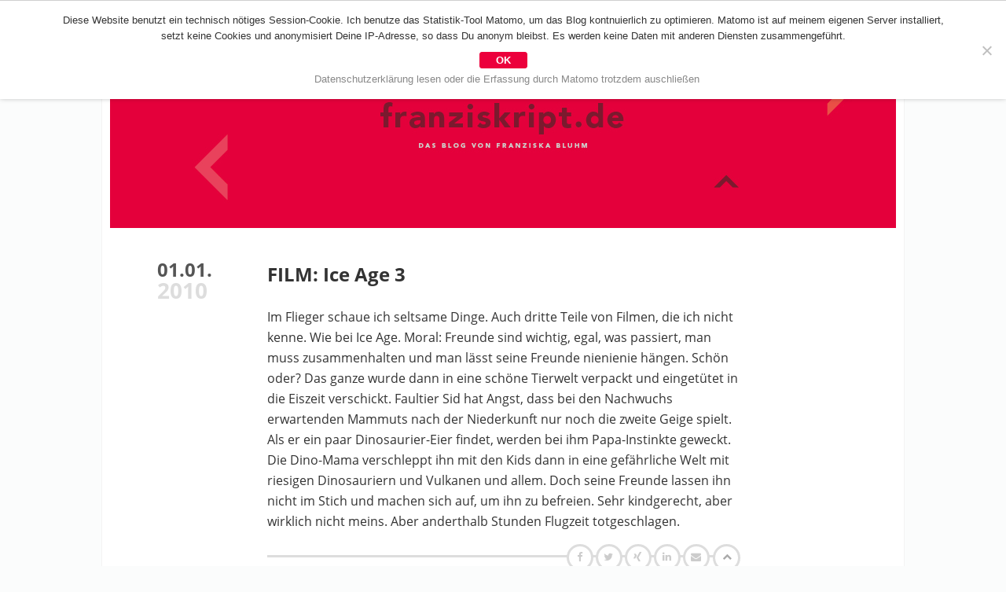

--- FILE ---
content_type: text/html; charset=UTF-8
request_url: https://blog.franziskript.de/2010/01/01/film-ice-age-3/
body_size: 13057
content:
<!DOCTYPE html><!--[if IE 7]><html class="ie ie7" lang="de-DE"><![endif]--><!--[if IE 8]><html class="ie ie8" lang="de-DE" ><![endif]--><!--[if !(IE 7) | !(IE 8) ]><!--><html lang="de-DE" ><!--<![endif]--><head> <meta /> <meta name="viewport" content="width=device-width"/> <meta name="referrer" content="no-referrer"> <title>FILM: Ice Age 3 | franziskript.defranziskript.de</title> <meta name="description" content="Im Flieger schaue ich seltsame Dinge. Auch dritte Teile von Filmen, die ich nicht kenne. Wie bei Ice Age. Moral: Freunde sind wichtig, egal, was passiert, man muss zusammenhalten und man lässt seine Freunde nienienie hängen. Schön oder? Das ganze wurde dann in eine schöne Tierwelt verpackt und eingetütet in die Eiszeit verschickt. Faultier Sid [&hellip;]"/> <meta name="robots" content="index follow"/> <meta name="DC.Title" content="FILM: Ice Age 3 | franziskript.defranziskript.de"/> <meta name="DC.Creator" content="Franziska Bluhm"/> <meta name="DC.Subject" content="Im Flieger schaue ich seltsame Dinge. Auch dritte Teile von Filmen, die ich nicht kenne. Wie bei Ice Age. Moral: Freunde sind wichtig, egal, was passiert, man muss zusammenhalten und man lässt seine Freunde nienienie hängen. Schön oder? Das ganze wurde dann in eine schöne Tierwelt verpackt und eingetütet in die Eiszeit verschickt. Faultier Sid [&hellip;]"/> <meta name="DC.Description" content="Das Blog von Franziska Bluhm"/> <meta name="DC.Publisher" content="Franziska Bluhm"/> <meta name="DC.Contributor" content="Franziska Bluhm"/> <meta name="DC.Date" content="2025-12-11"/> <meta name="DC.Type" content="Website"/> <meta name="DC.Format" content="text/html"/> <meta name="DC.Identifier" content="https://blog.franziskript.de/2010/01/01/film-ice-age-3/"/> <meta name="DC.Language" content="de"/> <meta name="DC.Rights" content="Alle Rechte vorbehalten"/> <meta property="og:title" content="FILM: Ice Age 3 | franziskript.de"/> <meta property="og:url" content="https://blog.franziskript.de/2010/01/01/film-ice-age-3/"/> <meta property="og:image" content="https://blog.franziskript.de/fb-icon.jpg"/> <meta property="og:site_name" content="Das Blog von Franziska Bluhm"/> <meta property="og:description" content="Im Flieger schaue ich seltsame Dinge. Auch dritte Teile von Filmen, die ich nicht kenne. Wie bei Ice Age. Moral: Freunde sind wichtig, egal, was passiert, man muss zusammenhalten und man lässt seine Freunde nienienie hängen. Schön oder? Das ganze wurde dann in eine schöne Tierwelt verpackt und eingetütet in die Eiszeit verschickt. Faultier Sid [&hellip;]"/> <meta name="viewport" content="width=device-width; initial-scale=1.0; maximum-scale=4.0; "/> <!--[if IE]><meta http-equiv="imagetoolbar" content="no" /><![endif]--><link rel="apple-touch-icon" sizes="57x57" href="/wp-content/themes/blog-franziskript/icons/apple-touch-icon-57x57.png?v=20180109"><link rel="apple-touch-icon" sizes="60x60" href="/wp-content/themes/blog-franziskript/icons/apple-touch-icon-60x60.png?v=20180109"><link rel="apple-touch-icon" sizes="72x72" href="/wp-content/themes/blog-franziskript/icons/apple-touch-icon-72x72.png?v=20180109"><link rel="apple-touch-icon" sizes="76x76" href="/wp-content/themes/blog-franziskript/icons/apple-touch-icon-76x76.png?v=20180109"><link rel="apple-touch-icon" sizes="114x114" href="/wp-content/themes/blog-franziskript/icons/apple-touch-icon-114x114.png?v=20180109"><link rel="apple-touch-icon" sizes="120x120" href="/wp-content/themes/blog-franziskript/icons/apple-touch-icon-120x120.png?v=20180109"><link rel="apple-touch-icon" sizes="144x144" href="/wp-content/themes/blog-franziskript/icons/apple-touch-icon-144x144.png?v=20180109"><link rel="apple-touch-icon" sizes="152x152" href="/wp-content/themes/blog-franziskript/icons/apple-touch-icon-152x152.png?v=20180109"><link rel="apple-touch-icon" sizes="180x180" href="/wp-content/themes/blog-franziskript/icons/apple-touch-icon-180x180.png?v=20180109"><link rel="icon" type="image/png" sizes="32x32" href="/wp-content/themes/blog-franziskript/icons/favicon-32x32.png?v=20180109"><link rel="icon" type="image/png" sizes="194x194" href="/wp-content/themes/blog-franziskript/icons/favicon-194x194.png?v=20180109"><link rel="icon" type="image/png" sizes="192x192" href="/wp-content/themes/blog-franziskript/icons/android-chrome-192x192.png?v=20180109"><link rel="icon" type="image/png" sizes="16x16" href="/wp-content/themes/blog-franziskript/icons/favicon-16x16.png?v=20180109"><link rel="manifest" href="/wp-content/themes/blog-franziskript/icons/manifest.json?v=20180109"><link rel="mask-icon" href="/wp-content/themes/blog-franziskript/icons/safari-pinned-tab.svg?v=20180109" color="#e4013a"><link rel="shortcut icon" href="/wp-content/themes/blog-franziskript/icons/favicon.ico?v=20180109"><meta name="msapplication-TileColor" content="#e4013a"><meta name="msapplication-TileImage" content="/wp-content/themes/blog-franziskript/icons/mstile-144x144.png?v=20180109"><meta name="msapplication-config" content="/wp-content/themes/blog-franziskript/icons/browserconfig.xml?v=20180109"><meta name="theme-color" content="#e4013a"> <link rel="pingback" href="https://blog.franziskript.de/xmlrpc.php"/> <link rel="bookmark" href="http://webwork-manufaktur.de" title="Webwork Manufaktur. Fine handcrafted webdesign since 1997"/>   <link rel="stylesheet" media="screen" href="https://blog.franziskript.de/wp-content/themes/blog-franziskript/css/font-awesome.min.css" type="text/css"/> <style type="text/css" > /* open-sans-regular - latin */@font-face { font-family: 'Open Sans'; font-style: normal; font-weight: 400; src: url('https://blog.franziskript.de/wp-content/themes/blog-franziskript/fonts/open-sans-v15-latin-regular.eot'); /* IE9 Compat Modes */ src: local('Open Sans Regular'), local('OpenSans-Regular'), url('https://blog.franziskript.de/wp-content/themes/blog-franziskript/fonts/open-sans-v15-latin-regular.eot?#iefix') format('embedded-opentype'), /* IE6-IE8 */ url('https://blog.franziskript.de/wp-content/themes/blog-franziskript/fonts/open-sans-v15-latin-regular.woff2') format('woff2'), /* Super Modern Browsers */ url('https://blog.franziskript.de/wp-content/themes/blog-franziskript/fonts/open-sans-v15-latin-regular.woff') format('woff'), /* Modern Browsers */ url('https://blog.franziskript.de/wp-content/themes/blog-franziskript/fonts/open-sans-v15-latin-regular.ttf') format('truetype'), /* Safari, Android, iOS */ url('https://blog.franziskript.de/wp-content/themes/blog-franziskript/fonts/open-sans-v15-latin-regular.svg#OpenSans') format('svg'); /* Legacy iOS */}/* open-sans-600 - latin */@font-face { font-family: 'Open Sans'; font-style: normal; font-weight: 600; src: url('https://blog.franziskript.de/wp-content/themes/blog-franziskript/fonts/open-sans-v15-latin-600.eot'); /* IE9 Compat Modes */ src: local('Open Sans SemiBold'), local('OpenSans-SemiBold'), url('https://blog.franziskript.de/wp-content/themes/blog-franziskript/fonts/open-sans-v15-latin-600.eot?#iefix') format('embedded-opentype'), /* IE6-IE8 */ url('https://blog.franziskript.de/wp-content/themes/blog-franziskript/fonts/open-sans-v15-latin-600.woff2') format('woff2'), /* Super Modern Browsers */ url('https://blog.franziskript.de/wp-content/themes/blog-franziskript/fonts/open-sans-v15-latin-600.woff') format('woff'), /* Modern Browsers */ url('https://blog.franziskript.de/wp-content/themes/blog-franziskript/fonts/open-sans-v15-latin-600.ttf') format('truetype'), /* Safari, Android, iOS */ url('https://blog.franziskript.de/wp-content/themes/blog-franziskript/fonts/open-sans-v15-latin-600.svg#OpenSans') format('svg'); /* Legacy iOS */}/* open-sans-700 - latin */@font-face { font-family: 'Open Sans'; font-style: normal; font-weight: 700; src: url('https://blog.franziskript.de/wp-content/themes/blog-franziskript/fonts/open-sans-v15-latin-700.eot'); /* IE9 Compat Modes */ src: local('Open Sans Bold'), local('OpenSans-Bold'), url('https://blog.franziskript.de/wp-content/themes/blog-franziskript/fonts/open-sans-v15-latin-700.eot?#iefix') format('embedded-opentype'), /* IE6-IE8 */ url('https://blog.franziskript.de/wp-content/themes/blog-franziskript/fonts/open-sans-v15-latin-700.woff2') format('woff2'), /* Super Modern Browsers */ url('https://blog.franziskript.de/wp-content/themes/blog-franziskript/fonts/open-sans-v15-latin-700.woff') format('woff'), /* Modern Browsers */ url('https://blog.franziskript.de/wp-content/themes/blog-franziskript/fonts/open-sans-v15-latin-700.ttf') format('truetype'), /* Safari, Android, iOS */ url('https://blog.franziskript.de/wp-content/themes/blog-franziskript/fonts/open-sans-v15-latin-700.svg#OpenSans') format('svg'); /* Legacy iOS */}/* ... reset'em all */* { margin: 0; padding: 0; border: none; outline: none; vertical-align: baseline; font-weight: inherit; font-style: inherit; background: transparent;}/* ... Basics */body { /*background-color: #f1f1f1;*/ background-color: #fbfcfc; color: #333; font-size: 16px; font-family: 'Open Sans', 'courier new', helvetica, arial, sans-serif; font-weight: 400; text-align: center;}hr { margin: 0 0 -1px 0; width: 1px; height: 1px; clear: both; visibility: hidden;}b, strong { font-weight: 700;}i, em { font-style: italic;}textarea, input { border: 1px solid #ddd;}/* ... Aufbau */#wrapper { margin: 0 auto; max-width: 1600px; background-color: #fbfcfc; text-align: left;} header { position: relative; margin: 0 0 40px 0; } #page { box-sizing: border-box; margin: 0 auto; padding: 0 10px; max-width: 1022px; border-left: 1px solid #f3f3f3; border-right: 1px solid #f3f3f3; background-color: #fff; }/* ... Header */#logoImg { position: relative; top: 0; margin: 50px 0 0 0; width: 100%; height: 240px; background-image: url(https://blog.franziskript.de/wp-content/themes/blog-franziskript/grafik/franziskabluhm.png); background-repeat: no-repeat; background-position: center top; background-size: cover; transition: width .5s, height .5s, background-size .5s, top .5s;} #logoImg a { display: block; width: 100%; height: 100%; } #logoImg span { opacity: 0; }/* ... Metanavi */#metaNav { position: fixed; top: 0; left: 0; height: 50px; width: 100%; z-index: 10;} #metaNavWrapper { position: relative; box-sizing: border-box; margin: 0 auto; max-width: 1000px; height: 50px; background-color: #e4003b; background-image: url(https://blog.franziskript.de/wp-content/themes/blog-franziskript/grafik/back-logo.png); /*background-image: none;*/ background-repeat: no-repeat; background-position: 7px 7px; } #metaNav ul { /*padding: 12px 0 0 70px;*/ padding: 12px 0 0 10px; list-style-type: none; vertical-align: top; } #metaNav li { display: inline-block; margin: 0 40px 0 0; vertical-align: top; } #metaNav li:last-child { margin-right: 0; } #metaNav li.homeLink { position: relative; top: -6px; left: -6px; margin-right: 10px; width: 39px; height: 39px; /*border: 1px solid black;*/ } #metaNav li.homeLink a { display: block; width: 39px; height: 39px; } #metaNav li.homeLink span { display: none; } #metaNav a { color: #fff; font-weight: 600; text-decoration: none; transition: color 1s; } #metaNav a:hover { color: #7b182d; transition: color .3s; }/* ... Navi */#mainNav { position: absolute; top: 10px; right: 20px;} #mainNav p { text-align: right; } #mainNav p:before { content: '\f0c9'; font-family: FontAwesome; color: #fff; font-size: 30px; cursor: pointer; } #mainNav p span { display: none; } #mainNav ul { box-sizing: border-box; padding: 0; list-style-type: none; border: 1px solid #e4003b; border-radius: 2px; opacity: 0; pointer-events: none; transition: opacity .7s; } #mainNav li { display: block; margin: 0; } #mainNav a { display: block; padding: 10px; border-bottom: 1px solid #e4003b; color: #7b182d; background-color: #fff; text-decoration: none; transition: color .7s; } #mainNav a:hover { color: #e9455e; transition: color .3s; } #mainNav li:last-child a { border-bottom: none; } /* offenes Menu */ #mainNav.openMenu ul { opacity: 1; pointer-events: all; transition: opacity .2s; } #mainNav.openMenu p:before { content: '\f00d'; }/* ... Footer */footer { margin: 0 0 0 0; padding: 20px 0; border-top: 5px solid #e4003b; text-align: center;} footer ul { list-style-type: none; } footer ul li { display: inline-block; } footer li:after { display: inline-block; padding: 0 4px; content: '|'; } footer li:last-child:after { display: none; } footer a { color: #e4003b; text-decoration: none; transition: color .7s; } footer a:hover { color: #333; transition: color .3s; }/* ... Content */#mainContent { position: relative; margin: 0 auto; max-width: 600px;} .entry { position: relative; margin: 0 0 80px 0; line-height: 26px; -moz-hyphens: auto; -webkit-hyphens: auto; -ms-hyphens: auto; hyphens: auto; } .entrymeta { position: absolute; top: 0; left: -140px; width: 80px; } .entrymeta .day { margin: 0; font-weight: 700; color: #555; text-align: celeftnter; font-size: 24px; } .entrymeta .year { margin: 0; font-weight: 700; color: #ddd; text-align: left; font-size: 28px; } .entryTitle { margin: 0 0 25px 0 !important; padding: 3px 0 0 0 !important; font-size: 24px !important; line-height: 32px !important; } .entryTitle a { color: #333; text-decoration: none; } .entryTxt { margin: 0 0 30px 0; } .entry p, .entry ul, .entry ol, .entry blockquote { margin: 0 0 13px 0; } .entry blockquote { margin-left: 5%; margin-right: 5%; padding-left: 10px; font-style: italic; color: #888; border-left: 3px solid #7c1b2f; } .entry blockquote p:last-child { margin-bottom: 0; } .entry h1, .entry h2, .entry h3, .entry h4, .entry h5, .entry h6 { margin: 22px 0 6px 0; font-size: 16px; line-height: 20px; font-weight: bold; color: #444; } .entry b, .entry strong { color: #444; } .entry ol, .entry ul { padding: 0 0 0 20px; } /* Bilder */ .entry img { max-width: 100%; height: auto; } div.wp-caption { border-bottom: 1px solid #eee; font-size: 13px; color: #666; } div.wp-caption-caption p { margin-bottom: 0; } div.alignright { margin: 0 0 10px 20px; float: right; } div.alignleft { margin: 0 20px 10px 0; float: left; } div.aligncenter { display: block; margin: 0 auto 10px auto; } /* Links */ .entryTxt a { color: #e4003b; border-bottom: 1px dotted #e4003b; text-decoration: none; } /* entryFooter */ .entryFooter { position: relative; padding: 0 30px 0 0; border-top: 3px solid #ddd; font-size: 13px; text-align: left; } .entryFooter a { display: inline-block; color: #ccc; } .entryFooter a:first-child:after { display: inline-block; padding: 0 6px 0 0; content: ' '; } .entryFooter .toTop:after { position: absolute; top: -17px; right: -2px; box-sizing: border-box; display: inline-block; padding: 0 0 0 0; content: '\f077'; width: 35px; height: 35px; font-family: FontAwesome; font-size: 12px; border: 3px solid #ddd; border-radius: 50%; background-color: #fff; text-align: center; cursor: pointer; } .entryFooter .toTop { color: #aaa; transition: color .7s; } .entryFooter .toTop:hover { color: #7c1b2f; transition: color .3s; } /* Sharing */ .sharing { position: absolute; top: -17px; right: 37px; list-style-type: none; } .sharing li { display: inline-block; width: 28px; height: 28px; background-color: #fff; border: 3px solid #ddd; border-radius: 50%; text-align: center; } .sharing li span { display: none; } .sharing li:after { display: none; } .sharing li a { display: inline-block; margin: 0 0 0 4px; } /* Newsletter-Form */ #mc_embed_signup { margin: 40px 0; width: 100%; text-align: center; } #mc_embed_signup input { padding: 10px; font-family: arial, sans-serif; font-size: 14px; } #mc_embed_signup h2 { margin: 0 0 20px 0; } #mc_embed_signup .indicates-required { display: none; } #mc_embed_signup .mce_inline_error { margin: 3px auto 10px auto !important; max-width: 200px; }/* ... Pagebar */#pagebar { margin: 20px auto 60px auto; text-align: center; font-size: 13px; line-height: 13px;} #pagebar ul { padding: 0; list-style-type: none; text-align: center; } #pagebar li { display: inline-block; padding: 0 3px; } #pagebar a { display: inline-block; color: #e4003b; text-decoration: none; text-align: center; } #pagebar li.active a { padding: 2px; color: #fff; background-color: #e4003b; border-radius: 3px; }/* ... Comments */h3#comments { margin: 0 0 30px 0; font-size: 20px; font-weight: 700;}.commentlist { margin: 0 0 60px 0; padding: 0; list-style-type: none;}.commentlist li { position: relative; margin: 0 0 40px 0; padding: 0 0 0 40px;}.commentlist .avatar { position: absolute; top: 8px; left: 0; }.commentlist a, #commentform a { color: #999; text-decoration: none; border-bottom: 1px dotted #999;}.commentlist .vcard { display: inline-block; margin: 0 0 6px 0; font-size: 13px; color: #999;}.commentmetadata { display: inline-block; margin: 0 0 6px 0; font-size: 13px; color: #999;}.commentmetadata:before { content: '(am ';}.commentmetadata:after { content: ') ';}h3#reply-title { margin: 0 0 10px 0; font-size: 16px; font-weight: 700;}#commentform { font-size: 13px;}#commentform p { margin: 0 0 6px 0;}#commentform input, #commentform textarea { padding: 8px; border: 1px solid #ddd; width: 100%; font-size: 14px; font-family: arial, sans-serif;}#commentform label { display: block;} #commentform #submit { max-width: 300px; background-color: #eee;}.comment-form-cookies-consent { margin: 0 0 20px 0 !important;}#commentform #wp-comment-cookies-consent, input[name="gdpr-cb"] { display: inline-block; margin: 0 10px 0 0; width: auto !important;}#commentform .comment-form-cookies-consent label { display: inline-block;}/* ... Suche */#searchform { margin: 0 0 20px 0; padding: 0 0 20px 0; border-bottom: 1px solid #cfcfcf;} #searchform #s { display: block; margin: 10px auto; padding: 4px; width: 100%; border-radius: 2px; font-family: helvetica, arial, sans-serif; font-size: 13px; } #searchform #searchsubmit { display: block; margin: 10px auto; padding: 3px; width: 200px; text-align: center; font-size: 14px; background-color: #eee; border-radius: 2px; }/* ... Archiv */.prettyArchiv ul { padding: 0; list-style-type: none; -moz-column-count: 3; -moz-column-gap: 40px; -webkit-column-count: 3; -webkit-column-gap: 40px; column-count: 3; column-gap: 40px; } .prettyArchiv li { padding-left: 20px; font-size: 13px; line-height: 22px; } .prettyArchiv li.yearHl { position: relative; margin: 10px 0 0px 0; /*padding-left: 0;*/ font-weight: 700; font-size: 20px; } .prettyArchiv li.yearHl:before { position: absolute; left: 0; top: 0; content: '\f054'; font-family: FontAwesome; } .prettyArchiv a { border-bottom: 1px dotted #fff; transition: border .7s; } .prettyArchiv a:hover { border-bottom: 1px dotted #e4003b; transition: border .2s; }/* ... Cookienotice */#cnotice { position: fixed; box-sizing: border-box; bottom: 0; left: 0; padding: 5px; width: 100%; background-color: #fff; box-shadow: 0 -2px 5px rgba(0,0,0,.2); font-size: .8125em; line-height: 1.3em; font-family: helvetica, arial, sans-serif; transition: bottom 1s;} #cnotice span { display: block; margin: 0 auto; max-width: 1080px; } #cnotice.accepted { bottom: -300px; } #cnotice a { color: #cfcfcf; text-decoration: none; } #cnotice #button { padding: 3px; border-radius: 3px; border: 1px solid #cfcfcf; }#cookie-notice { border-top: 1px solid #cfcfcf;}#cookie-notice { box-shadow: 0 -2px 7px rgba(0,0,0,.4);}#cookie-notice .cookie-notice-container { max-width: 1200px; margin: 0 auto;}#cookie-notice #cn-accept-cookie { display: block; margin: 4px auto; padding: 2px 20px; max-width: 300px; background-color: #EC003C; border: 1px solid #EC003C; border-radius: 3px; color: #fff; font-weight: bold; text-decoration: none; transition: all .3s;}#cookie-notice #cn-accept-cookie:hover { background-color: #fff; color: #EC003C; }#cookie-notice #cn-more-info { color: #888; text-decoration: none; border-bottom: 1px dotted transparent; transition: all .3s;}#cookie-notice #cn-more-info:hover { border-color: #888}/*  *//*  float, baby, float! *//*  *//* Menu ins Icon * Icons kleiner*/@media screen and (max-width:1020px) { #metaNavWrapper { margin: 0 11px; }}@media screen and (max-width:800px) { .panelEntryCols .colOne, .panelEntryCols .colTwo { padding: 0; float: none; width: 100%; } .panelEntryCols .colOne { margin-bottom: 26px; } }@media screen and (max-width:680px) { #metaNav { z-index: 10; } #metaNavWrapper { /*background-image: none;*/ } #metaNavWrapper > ul { display: none; } #logoImg { position: relative; top: -22px; z-index: 0; } .prettyArchiv ul { -moz-column-count: 2; -moz-column-gap: 40px; -webkit-column-count: 2; -webkit-column-gap: 40px; column-count: 2; } }@media screen and (max-width:450px) { #logoImg { height: 180px; } } </style> <!--[if lte IE 8]> <script type="text/javascript" src="https://blog.franziskript.de/wp-content/themes/blog-franziskript/js/html5shiv.js"></script> <![endif]--> <link rel="alternate" type="application/rss+xml" title="Das Blog von Franziska Bluhm" href="https://blog.franziskript.de/feed/"/>  <meta name="description" content="Im Flieger schaue ich seltsame Dinge. Auch dritte Teile von Filmen, die ich nicht kenne. Wie bei Ice Age. Moral: Freunde sind wichtig, egal, was passiert, man muss zusammenhalten und man lässt seine Freunde nienienie hängen. Schön oder? Das ganze wurde dann in eine schöne Tierwelt verpackt und eingetütet in die Eiszeit verschickt. Faultier Sid"/> <meta name="robots" content="max-image-preview:large"/> <meta name="author" content="franziska"/> <link rel="canonical" href="https://blog.franziskript.de/2010/01/01/film-ice-age-3/"/> <meta name="generator" content="All in One SEO (AIOSEO) 4.9.1"/> <meta property="og:locale" content="de_DE"/> <meta property="og:site_name" content="franziskript.de"/> <meta property="og:type" content="article"/> <meta property="og:title" content="FILM: Ice Age 3 | franziskript.de"/> <meta property="og:description" content="Im Flieger schaue ich seltsame Dinge. Auch dritte Teile von Filmen, die ich nicht kenne. Wie bei Ice Age. Moral: Freunde sind wichtig, egal, was passiert, man muss zusammenhalten und man lässt seine Freunde nienienie hängen. Schön oder? Das ganze wurde dann in eine schöne Tierwelt verpackt und eingetütet in die Eiszeit verschickt. Faultier Sid"/> <meta property="og:url" content="https://blog.franziskript.de/2010/01/01/film-ice-age-3/"/> <meta property="og:image" content="https://blog.franziskript.de/wp-content/uploads/2020/01/franziskabluhm.png"/> <meta property="og:image:secure_url" content="https://blog.franziskript.de/wp-content/uploads/2020/01/franziskabluhm.png"/> <meta property="og:image:width" content="1000"/> <meta property="og:image:height" content="240"/> <meta property="article:published_time" content="2010-01-01T15:54:35+00:00"/> <meta property="article:modified_time" content="2010-01-01T15:54:35+00:00"/> <meta property="article:publisher" content="https://www.facebook.com/Franziska-Bluhm-1609580465974018/"/> <meta name="twitter:card" content="summary_large_image"/> <meta name="twitter:site" content="@franziskript"/> <meta name="twitter:title" content="FILM: Ice Age 3 | franziskript.de"/> <meta name="twitter:description" content="Im Flieger schaue ich seltsame Dinge. Auch dritte Teile von Filmen, die ich nicht kenne. Wie bei Ice Age. Moral: Freunde sind wichtig, egal, was passiert, man muss zusammenhalten und man lässt seine Freunde nienienie hängen. Schön oder? Das ganze wurde dann in eine schöne Tierwelt verpackt und eingetütet in die Eiszeit verschickt. Faultier Sid"/> <meta name="twitter:image" content="https://blog.franziskript.de/wp-content/uploads/2020/01/franziskabluhm.png"/> <script type="application/ld+json" class="aioseo-schema"> {"@context":"https:\/\/schema.org","@graph":[{"@type":"Article","@id":"https:\/\/blog.franziskript.de\/2010\/01\/01\/film-ice-age-3\/#article","name":"FILM: Ice Age 3 | franziskript.de","headline":"FILM: Ice Age 3","author":{"@id":"https:\/\/blog.franziskript.de\/author\/franziska\/#author"},"publisher":{"@id":"https:\/\/blog.franziskript.de\/#person"},"image":{"@type":"ImageObject","@id":"https:\/\/blog.franziskript.de\/2010\/01\/01\/film-ice-age-3\/#articleImage","url":"https:\/\/secure.gravatar.com\/avatar\/5e26d0ea2725189c5e38f234efd8b27f2f841d77daf631e2ac123f8ffa0e8427?s=96&d=mm&r=g","width":96,"height":96,"caption":"franziska"},"datePublished":"2010-01-01T16:54:35+01:00","dateModified":"2010-01-01T16:54:35+01:00","inLanguage":"de-DE","commentCount":2,"mainEntityOfPage":{"@id":"https:\/\/blog.franziskript.de\/2010\/01\/01\/film-ice-age-3\/#webpage"},"isPartOf":{"@id":"https:\/\/blog.franziskript.de\/2010\/01\/01\/film-ice-age-3\/#webpage"},"articleSection":"heimkino, sehen"},{"@type":"BreadcrumbList","@id":"https:\/\/blog.franziskript.de\/2010\/01\/01\/film-ice-age-3\/#breadcrumblist","itemListElement":[{"@type":"ListItem","@id":"https:\/\/blog.franziskript.de#listItem","position":1,"name":"Home","item":"https:\/\/blog.franziskript.de","nextItem":{"@type":"ListItem","@id":"https:\/\/blog.franziskript.de\/category\/sehen\/#listItem","name":"sehen"}},{"@type":"ListItem","@id":"https:\/\/blog.franziskript.de\/category\/sehen\/#listItem","position":2,"name":"sehen","item":"https:\/\/blog.franziskript.de\/category\/sehen\/","nextItem":{"@type":"ListItem","@id":"https:\/\/blog.franziskript.de\/category\/sehen\/heimkino\/#listItem","name":"heimkino"},"previousItem":{"@type":"ListItem","@id":"https:\/\/blog.franziskript.de#listItem","name":"Home"}},{"@type":"ListItem","@id":"https:\/\/blog.franziskript.de\/category\/sehen\/heimkino\/#listItem","position":3,"name":"heimkino","item":"https:\/\/blog.franziskript.de\/category\/sehen\/heimkino\/","nextItem":{"@type":"ListItem","@id":"https:\/\/blog.franziskript.de\/2010\/01\/01\/film-ice-age-3\/#listItem","name":"FILM: Ice Age 3"},"previousItem":{"@type":"ListItem","@id":"https:\/\/blog.franziskript.de\/category\/sehen\/#listItem","name":"sehen"}},{"@type":"ListItem","@id":"https:\/\/blog.franziskript.de\/2010\/01\/01\/film-ice-age-3\/#listItem","position":4,"name":"FILM: Ice Age 3","previousItem":{"@type":"ListItem","@id":"https:\/\/blog.franziskript.de\/category\/sehen\/heimkino\/#listItem","name":"heimkino"}}]},{"@type":"Person","@id":"https:\/\/blog.franziskript.de\/#person","name":"franziska","image":{"@type":"ImageObject","@id":"https:\/\/blog.franziskript.de\/2010\/01\/01\/film-ice-age-3\/#personImage","url":"https:\/\/secure.gravatar.com\/avatar\/5e26d0ea2725189c5e38f234efd8b27f2f841d77daf631e2ac123f8ffa0e8427?s=96&d=mm&r=g","width":96,"height":96,"caption":"franziska"}},{"@type":"Person","@id":"https:\/\/blog.franziskript.de\/author\/franziska\/#author","url":"https:\/\/blog.franziskript.de\/author\/franziska\/","name":"franziska","image":{"@type":"ImageObject","@id":"https:\/\/blog.franziskript.de\/2010\/01\/01\/film-ice-age-3\/#authorImage","url":"https:\/\/secure.gravatar.com\/avatar\/5e26d0ea2725189c5e38f234efd8b27f2f841d77daf631e2ac123f8ffa0e8427?s=96&d=mm&r=g","width":96,"height":96,"caption":"franziska"}},{"@type":"WebPage","@id":"https:\/\/blog.franziskript.de\/2010\/01\/01\/film-ice-age-3\/#webpage","url":"https:\/\/blog.franziskript.de\/2010\/01\/01\/film-ice-age-3\/","name":"FILM: Ice Age 3 | franziskript.de","description":"Im Flieger schaue ich seltsame Dinge. Auch dritte Teile von Filmen, die ich nicht kenne. Wie bei Ice Age. Moral: Freunde sind wichtig, egal, was passiert, man muss zusammenhalten und man l\u00e4sst seine Freunde nienienie h\u00e4ngen. Sch\u00f6n oder? Das ganze wurde dann in eine sch\u00f6ne Tierwelt verpackt und einget\u00fctet in die Eiszeit verschickt. Faultier Sid","inLanguage":"de-DE","isPartOf":{"@id":"https:\/\/blog.franziskript.de\/#website"},"breadcrumb":{"@id":"https:\/\/blog.franziskript.de\/2010\/01\/01\/film-ice-age-3\/#breadcrumblist"},"author":{"@id":"https:\/\/blog.franziskript.de\/author\/franziska\/#author"},"creator":{"@id":"https:\/\/blog.franziskript.de\/author\/franziska\/#author"},"datePublished":"2010-01-01T16:54:35+01:00","dateModified":"2010-01-01T16:54:35+01:00"},{"@type":"WebSite","@id":"https:\/\/blog.franziskript.de\/#website","url":"https:\/\/blog.franziskript.de\/","name":"franziskript.de","description":"Das Blog von Franziska Bluhm","inLanguage":"de-DE","publisher":{"@id":"https:\/\/blog.franziskript.de\/#person"}}]} </script> <link rel="alternate" type="application/rss+xml" title="franziskript.de &raquo; FILM: Ice Age 3-Kommentar-Feed" href="https://blog.franziskript.de/2010/01/01/film-ice-age-3/feed/"/><link rel="alternate" title="oEmbed (JSON)" type="application/json+oembed" href="https://blog.franziskript.de/wp-json/oembed/1.0/embed?url=https%3A%2F%2Fblog.franziskript.de%2F2010%2F01%2F01%2Ffilm-ice-age-3%2F"/><link rel="alternate" title="oEmbed (XML)" type="text/xml+oembed" href="https://blog.franziskript.de/wp-json/oembed/1.0/embed?url=https%3A%2F%2Fblog.franziskript.de%2F2010%2F01%2F01%2Ffilm-ice-age-3%2F&#038;format=xml"/><style id='wp-img-auto-sizes-contain-inline-css' type='text/css'>img:is([sizes=auto i],[sizes^="auto," i]){contain-intrinsic-size:3000px 1500px}/*# sourceURL=wp-img-auto-sizes-contain-inline-css */</style><style id='wp-emoji-styles-inline-css' type='text/css'> img.wp-smiley, img.emoji { display: inline !important; border: none !important; box-shadow: none !important; height: 1em !important; width: 1em !important; margin: 0 0.07em !important; vertical-align: -0.1em !important; background: none !important; padding: 0 !important; }/*# sourceURL=wp-emoji-styles-inline-css */</style><style id='wp-block-library-inline-css' type='text/css'>:root{--wp-block-synced-color:#7a00df;--wp-block-synced-color--rgb:122,0,223;--wp-bound-block-color:var(--wp-block-synced-color);--wp-editor-canvas-background:#ddd;--wp-admin-theme-color:#007cba;--wp-admin-theme-color--rgb:0,124,186;--wp-admin-theme-color-darker-10:#006ba1;--wp-admin-theme-color-darker-10--rgb:0,107,160.5;--wp-admin-theme-color-darker-20:#005a87;--wp-admin-theme-color-darker-20--rgb:0,90,135;--wp-admin-border-width-focus:2px}@media (min-resolution:192dpi){:root{--wp-admin-border-width-focus:1.5px}}.wp-element-button{cursor:pointer}:root .has-very-light-gray-background-color{background-color:#eee}:root .has-very-dark-gray-background-color{background-color:#313131}:root .has-very-light-gray-color{color:#eee}:root .has-very-dark-gray-color{color:#313131}:root .has-vivid-green-cyan-to-vivid-cyan-blue-gradient-background{background:linear-gradient(135deg,#00d084,#0693e3)}:root .has-purple-crush-gradient-background{background:linear-gradient(135deg,#34e2e4,#4721fb 50%,#ab1dfe)}:root .has-hazy-dawn-gradient-background{background:linear-gradient(135deg,#faaca8,#dad0ec)}:root .has-subdued-olive-gradient-background{background:linear-gradient(135deg,#fafae1,#67a671)}:root .has-atomic-cream-gradient-background{background:linear-gradient(135deg,#fdd79a,#004a59)}:root .has-nightshade-gradient-background{background:linear-gradient(135deg,#330968,#31cdcf)}:root .has-midnight-gradient-background{background:linear-gradient(135deg,#020381,#2874fc)}:root{--wp--preset--font-size--normal:16px;--wp--preset--font-size--huge:42px}.has-regular-font-size{font-size:1em}.has-larger-font-size{font-size:2.625em}.has-normal-font-size{font-size:var(--wp--preset--font-size--normal)}.has-huge-font-size{font-size:var(--wp--preset--font-size--huge)}.has-text-align-center{text-align:center}.has-text-align-left{text-align:left}.has-text-align-right{text-align:right}.has-fit-text{white-space:nowrap!important}#end-resizable-editor-section{display:none}.aligncenter{clear:both}.items-justified-left{justify-content:flex-start}.items-justified-center{justify-content:center}.items-justified-right{justify-content:flex-end}.items-justified-space-between{justify-content:space-between}.screen-reader-text{border:0;clip-path:inset(50%);height:1px;margin:-1px;overflow:hidden;padding:0;position:absolute;width:1px;word-wrap:normal!important}.screen-reader-text:focus{background-color:#ddd;clip-path:none;color:#444;display:block;font-size:1em;height:auto;left:5px;line-height:normal;padding:15px 23px 14px;text-decoration:none;top:5px;width:auto;z-index:100000}html :where(.has-border-color){border-style:solid}html :where([style*=border-top-color]){border-top-style:solid}html :where([style*=border-right-color]){border-right-style:solid}html :where([style*=border-bottom-color]){border-bottom-style:solid}html :where([style*=border-left-color]){border-left-style:solid}html :where([style*=border-width]){border-style:solid}html :where([style*=border-top-width]){border-top-style:solid}html :where([style*=border-right-width]){border-right-style:solid}html :where([style*=border-bottom-width]){border-bottom-style:solid}html :where([style*=border-left-width]){border-left-style:solid}html :where(img[class*=wp-image-]){height:auto;max-width:100%}:where(figure){margin:0 0 1em}html :where(.is-position-sticky){--wp-admin--admin-bar--position-offset:var(--wp-admin--admin-bar--height,0px)}@media screen and (max-width:600px){html :where(.is-position-sticky){--wp-admin--admin-bar--position-offset:0px}}/*# sourceURL=wp-block-library-inline-css */</style><style id='global-styles-inline-css' type='text/css'>
:root{--wp--preset--aspect-ratio--square: 1;--wp--preset--aspect-ratio--4-3: 4/3;--wp--preset--aspect-ratio--3-4: 3/4;--wp--preset--aspect-ratio--3-2: 3/2;--wp--preset--aspect-ratio--2-3: 2/3;--wp--preset--aspect-ratio--16-9: 16/9;--wp--preset--aspect-ratio--9-16: 9/16;--wp--preset--color--black: #000000;--wp--preset--color--cyan-bluish-gray: #abb8c3;--wp--preset--color--white: #ffffff;--wp--preset--color--pale-pink: #f78da7;--wp--preset--color--vivid-red: #cf2e2e;--wp--preset--color--luminous-vivid-orange: #ff6900;--wp--preset--color--luminous-vivid-amber: #fcb900;--wp--preset--color--light-green-cyan: #7bdcb5;--wp--preset--color--vivid-green-cyan: #00d084;--wp--preset--color--pale-cyan-blue: #8ed1fc;--wp--preset--color--vivid-cyan-blue: #0693e3;--wp--preset--color--vivid-purple: #9b51e0;--wp--preset--gradient--vivid-cyan-blue-to-vivid-purple: linear-gradient(135deg,rgb(6,147,227) 0%,rgb(155,81,224) 100%);--wp--preset--gradient--light-green-cyan-to-vivid-green-cyan: linear-gradient(135deg,rgb(122,220,180) 0%,rgb(0,208,130) 100%);--wp--preset--gradient--luminous-vivid-amber-to-luminous-vivid-orange: linear-gradient(135deg,rgb(252,185,0) 0%,rgb(255,105,0) 100%);--wp--preset--gradient--luminous-vivid-orange-to-vivid-red: linear-gradient(135deg,rgb(255,105,0) 0%,rgb(207,46,46) 100%);--wp--preset--gradient--very-light-gray-to-cyan-bluish-gray: linear-gradient(135deg,rgb(238,238,238) 0%,rgb(169,184,195) 100%);--wp--preset--gradient--cool-to-warm-spectrum: linear-gradient(135deg,rgb(74,234,220) 0%,rgb(151,120,209) 20%,rgb(207,42,186) 40%,rgb(238,44,130) 60%,rgb(251,105,98) 80%,rgb(254,248,76) 100%);--wp--preset--gradient--blush-light-purple: linear-gradient(135deg,rgb(255,206,236) 0%,rgb(152,150,240) 100%);--wp--preset--gradient--blush-bordeaux: linear-gradient(135deg,rgb(254,205,165) 0%,rgb(254,45,45) 50%,rgb(107,0,62) 100%);--wp--preset--gradient--luminous-dusk: linear-gradient(135deg,rgb(255,203,112) 0%,rgb(199,81,192) 50%,rgb(65,88,208) 100%);--wp--preset--gradient--pale-ocean: linear-gradient(135deg,rgb(255,245,203) 0%,rgb(182,227,212) 50%,rgb(51,167,181) 100%);--wp--preset--gradient--electric-grass: linear-gradient(135deg,rgb(202,248,128) 0%,rgb(113,206,126) 100%);--wp--preset--gradient--midnight: linear-gradient(135deg,rgb(2,3,129) 0%,rgb(40,116,252) 100%);--wp--preset--font-size--small: 13px;--wp--preset--font-size--medium: 20px;--wp--preset--font-size--large: 36px;--wp--preset--font-size--x-large: 42px;--wp--preset--spacing--20: 0.44rem;--wp--preset--spacing--30: 0.67rem;--wp--preset--spacing--40: 1rem;--wp--preset--spacing--50: 1.5rem;--wp--preset--spacing--60: 2.25rem;--wp--preset--spacing--70: 3.38rem;--wp--preset--spacing--80: 5.06rem;--wp--preset--shadow--natural: 6px 6px 9px rgba(0, 0, 0, 0.2);--wp--preset--shadow--deep: 12px 12px 50px rgba(0, 0, 0, 0.4);--wp--preset--shadow--sharp: 6px 6px 0px rgba(0, 0, 0, 0.2);--wp--preset--shadow--outlined: 6px 6px 0px -3px rgb(255, 255, 255), 6px 6px rgb(0, 0, 0);--wp--preset--shadow--crisp: 6px 6px 0px rgb(0, 0, 0);}:where(.is-layout-flex){gap: 0.5em;}:where(.is-layout-grid){gap: 0.5em;}body .is-layout-flex{display: flex;}.is-layout-flex{flex-wrap: wrap;align-items: center;}.is-layout-flex > :is(*, div){margin: 0;}body .is-layout-grid{display: grid;}.is-layout-grid > :is(*, div){margin: 0;}:where(.wp-block-columns.is-layout-flex){gap: 2em;}:where(.wp-block-columns.is-layout-grid){gap: 2em;}:where(.wp-block-post-template.is-layout-flex){gap: 1.25em;}:where(.wp-block-post-template.is-layout-grid){gap: 1.25em;}.has-black-color{color: var(--wp--preset--color--black) !important;}.has-cyan-bluish-gray-color{color: var(--wp--preset--color--cyan-bluish-gray) !important;}.has-white-color{color: var(--wp--preset--color--white) !important;}.has-pale-pink-color{color: var(--wp--preset--color--pale-pink) !important;}.has-vivid-red-color{color: var(--wp--preset--color--vivid-red) !important;}.has-luminous-vivid-orange-color{color: var(--wp--preset--color--luminous-vivid-orange) !important;}.has-luminous-vivid-amber-color{color: var(--wp--preset--color--luminous-vivid-amber) !important;}.has-light-green-cyan-color{color: var(--wp--preset--color--light-green-cyan) !important;}.has-vivid-green-cyan-color{color: var(--wp--preset--color--vivid-green-cyan) !important;}.has-pale-cyan-blue-color{color: var(--wp--preset--color--pale-cyan-blue) !important;}.has-vivid-cyan-blue-color{color: var(--wp--preset--color--vivid-cyan-blue) !important;}.has-vivid-purple-color{color: var(--wp--preset--color--vivid-purple) !important;}.has-black-background-color{background-color: var(--wp--preset--color--black) !important;}.has-cyan-bluish-gray-background-color{background-color: var(--wp--preset--color--cyan-bluish-gray) !important;}.has-white-background-color{background-color: var(--wp--preset--color--white) !important;}.has-pale-pink-background-color{background-color: var(--wp--preset--color--pale-pink) !important;}.has-vivid-red-background-color{background-color: var(--wp--preset--color--vivid-red) !important;}.has-luminous-vivid-orange-background-color{background-color: var(--wp--preset--color--luminous-vivid-orange) !important;}.has-luminous-vivid-amber-background-color{background-color: var(--wp--preset--color--luminous-vivid-amber) !important;}.has-light-green-cyan-background-color{background-color: var(--wp--preset--color--light-green-cyan) !important;}.has-vivid-green-cyan-background-color{background-color: var(--wp--preset--color--vivid-green-cyan) !important;}.has-pale-cyan-blue-background-color{background-color: var(--wp--preset--color--pale-cyan-blue) !important;}.has-vivid-cyan-blue-background-color{background-color: var(--wp--preset--color--vivid-cyan-blue) !important;}.has-vivid-purple-background-color{background-color: var(--wp--preset--color--vivid-purple) !important;}.has-black-border-color{border-color: var(--wp--preset--color--black) !important;}.has-cyan-bluish-gray-border-color{border-color: var(--wp--preset--color--cyan-bluish-gray) !important;}.has-white-border-color{border-color: var(--wp--preset--color--white) !important;}.has-pale-pink-border-color{border-color: var(--wp--preset--color--pale-pink) !important;}.has-vivid-red-border-color{border-color: var(--wp--preset--color--vivid-red) !important;}.has-luminous-vivid-orange-border-color{border-color: var(--wp--preset--color--luminous-vivid-orange) !important;}.has-luminous-vivid-amber-border-color{border-color: var(--wp--preset--color--luminous-vivid-amber) !important;}.has-light-green-cyan-border-color{border-color: var(--wp--preset--color--light-green-cyan) !important;}.has-vivid-green-cyan-border-color{border-color: var(--wp--preset--color--vivid-green-cyan) !important;}.has-pale-cyan-blue-border-color{border-color: var(--wp--preset--color--pale-cyan-blue) !important;}.has-vivid-cyan-blue-border-color{border-color: var(--wp--preset--color--vivid-cyan-blue) !important;}.has-vivid-purple-border-color{border-color: var(--wp--preset--color--vivid-purple) !important;}.has-vivid-cyan-blue-to-vivid-purple-gradient-background{background: var(--wp--preset--gradient--vivid-cyan-blue-to-vivid-purple) !important;}.has-light-green-cyan-to-vivid-green-cyan-gradient-background{background: var(--wp--preset--gradient--light-green-cyan-to-vivid-green-cyan) !important;}.has-luminous-vivid-amber-to-luminous-vivid-orange-gradient-background{background: var(--wp--preset--gradient--luminous-vivid-amber-to-luminous-vivid-orange) !important;}.has-luminous-vivid-orange-to-vivid-red-gradient-background{background: var(--wp--preset--gradient--luminous-vivid-orange-to-vivid-red) !important;}.has-very-light-gray-to-cyan-bluish-gray-gradient-background{background: var(--wp--preset--gradient--very-light-gray-to-cyan-bluish-gray) !important;}.has-cool-to-warm-spectrum-gradient-background{background: var(--wp--preset--gradient--cool-to-warm-spectrum) !important;}.has-blush-light-purple-gradient-background{background: var(--wp--preset--gradient--blush-light-purple) !important;}.has-blush-bordeaux-gradient-background{background: var(--wp--preset--gradient--blush-bordeaux) !important;}.has-luminous-dusk-gradient-background{background: var(--wp--preset--gradient--luminous-dusk) !important;}.has-pale-ocean-gradient-background{background: var(--wp--preset--gradient--pale-ocean) !important;}.has-electric-grass-gradient-background{background: var(--wp--preset--gradient--electric-grass) !important;}.has-midnight-gradient-background{background: var(--wp--preset--gradient--midnight) !important;}.has-small-font-size{font-size: var(--wp--preset--font-size--small) !important;}.has-medium-font-size{font-size: var(--wp--preset--font-size--medium) !important;}.has-large-font-size{font-size: var(--wp--preset--font-size--large) !important;}.has-x-large-font-size{font-size: var(--wp--preset--font-size--x-large) !important;}
/*# sourceURL=global-styles-inline-css */
</style>
<style id='classic-theme-styles-inline-css' type='text/css'>/*! This file is auto-generated */.wp-block-button__link{color:#fff;background-color:#32373c;border-radius:9999px;box-shadow:none;text-decoration:none;padding:calc(.667em + 2px) calc(1.333em + 2px);font-size:1.125em}.wp-block-file__button{background:#32373c;color:#fff;text-decoration:none}/*# sourceURL=/wp-includes/css/classic-themes.min.css */</style><link rel='stylesheet' id='cookie-notice-front-css' href='https://blog.franziskript.de/wp-content/plugins/cookie-notice/css/front.min.css?ver=2.5.10' type='text/css' media='all'/><link rel="https://api.w.org/" href="https://blog.franziskript.de/wp-json/"/><link rel="alternate" title="JSON" type="application/json" href="https://blog.franziskript.de/wp-json/wp/v2/posts/4087"/><meta name="generator" content="WordPress 6.9"/><link rel='shortlink' href='https://blog.franziskript.de/?p=4087'/><link rel="apple-touch-icon" sizes="180x180" href="/wp-content/uploads/fbrfg/apple-touch-icon.png?v=JyBQrXWR2b"><link rel="icon" type="image/png" sizes="32x32" href="/wp-content/uploads/fbrfg/favicon-32x32.png?v=JyBQrXWR2b"><link rel="icon" type="image/png" sizes="194x194" href="/wp-content/uploads/fbrfg/favicon-194x194.png?v=JyBQrXWR2b"><link rel="icon" type="image/png" sizes="192x192" href="/wp-content/uploads/fbrfg/android-chrome-192x192.png?v=JyBQrXWR2b"><link rel="icon" type="image/png" sizes="16x16" href="/wp-content/uploads/fbrfg/favicon-16x16.png?v=JyBQrXWR2b"><link rel="manifest" href="/wp-content/uploads/fbrfg/site.webmanifest?v=JyBQrXWR2b"><link rel="mask-icon" href="/wp-content/uploads/fbrfg/safari-pinned-tab.svg?v=JyBQrXWR2b" color="#ed0039"><link rel="shortcut icon" href="/wp-content/uploads/fbrfg/favicon.ico?v=JyBQrXWR2b"><meta name="apple-mobile-web-app-title" content="Blog Franziska Bluhm"><meta name="application-name" content="Blog Franziska Bluhm"><meta name="msapplication-TileColor" content="#ed0039"><meta name="msapplication-config" content="/wp-content/uploads/fbrfg/browserconfig.xml?v=JyBQrXWR2b"><meta name="theme-color" content="#ed0039"><link rel="icon" href="https://blog.franziskript.de/wp-content/uploads/2016/03/cropped-Bluhm-062-32x32.jpg" sizes="32x32"/><link rel="icon" href="https://blog.franziskript.de/wp-content/uploads/2016/03/cropped-Bluhm-062-192x192.jpg" sizes="192x192"/><link rel="apple-touch-icon" href="https://blog.franziskript.de/wp-content/uploads/2016/03/cropped-Bluhm-062-180x180.jpg"/><meta name="msapplication-TileImage" content="https://blog.franziskript.de/wp-content/uploads/2016/03/cropped-Bluhm-062-270x270.jpg"/> </head><body id="single" class="single"> <div id="wrapper"> <div id="page"> <header> <hr> <nav id="metaNav"> <div id="metaNavWrapper"> <ul> <li class="homeLink"><a href="/" title="zur Startseite"><span>Start</span></a></li> <li id="menu-item-6874" class="menu-item menu-item-type-custom menu-item-object-custom menu-item-6874"><a href="http://franziskabluhm.de">Über Franziska Bluhm</a></li><li id="menu-item-6846" class="menu-item menu-item-type-post_type menu-item-object-page menu-item-6846"><a href="https://blog.franziskript.de/kontakt/">Kontakt / Anfragen</a></li><li id="menu-item-8228" class="menu-item menu-item-type-custom menu-item-object-custom menu-item-8228"><a href="https://Franziskabluhm.de/newsletter">Newsletter abonnieren</a></li> </ul> <nav id="mainNav"> <p><span>Menu</span></p> <ul> <li class="menu-item menu-item-type-custom menu-item-object-custom menu-item-6874"><a href="http://franziskabluhm.de">Über Franziska Bluhm</a></li><li class="menu-item menu-item-type-post_type menu-item-object-page menu-item-6846"><a href="https://blog.franziskript.de/kontakt/">Kontakt / Anfragen</a></li><li class="menu-item menu-item-type-custom menu-item-object-custom menu-item-8228"><a href="https://Franziskabluhm.de/newsletter">Newsletter abonnieren</a></li> <li id="menu-item-6848" class="menu-item menu-item-type-custom menu-item-object-custom menu-item-6848"><a href="/">Start</a></li><li id="menu-item-6870" class="menu-item menu-item-type-post_type menu-item-object-page menu-item-6870"><a href="https://blog.franziskript.de/suche/">Suche</a></li><li id="menu-item-6871" class="menu-item menu-item-type-post_type menu-item-object-page menu-item-6871"><a href="https://blog.franziskript.de/archiv/">Archiv</a></li> </ul> </nav>  </div> </nav>  <div id="logoImg"><a href="/" title="zur Startseite"><span>Franziska Bluhm. Strategien für das digitale Zeitalter.</span></a></div> </header> <section id="mainContent" class="home"> <div class="entry"><div class="entrymeta"><p class="day">01.01.</p><p class="year">2010</p></div><h2 class="entryTitle"><a rel="bookmarrk" title="„FILM: Ice Age 3“ anzeigen" href="https://blog.franziskript.de/2010/01/01/film-ice-age-3/">FILM: Ice Age 3</a></h2><div class="entryTxt"><p>Im Flieger schaue ich seltsame Dinge. Auch dritte Teile von Filmen, die ich nicht kenne. Wie bei Ice Age. Moral: Freunde sind wichtig, egal, was passiert, man muss zusammenhalten und man lässt seine Freunde nienienie hängen. Schön oder? Das ganze wurde dann in eine schöne Tierwelt verpackt und eingetütet in die Eiszeit verschickt. Faultier Sid hat Angst, dass bei den Nachwuchs erwartenden Mammuts nach der Niederkunft nur noch die zweite Geige spielt. Als er ein paar Dinosaurier-Eier findet, werden bei ihm Papa-Instinkte geweckt. Die Dino-Mama verschleppt ihn mit den Kids dann in eine gefährliche Welt mit riesigen Dinosauriern und Vulkanen und allem. Doch seine Freunde lassen ihn nicht im Stich und machen sich auf, um ihn zu befreien. Sehr kindgerecht, aber wirklich nicht meins. Aber anderthalb Stunden Flugzeit totgeschlagen.</p></div><footer class="entryFooter"><span class="toTop" title="zum Seitenanfang"> </span><ul class="sharing"> <li class="shfb"><a title="Bei facebook teilen" href="http://www.facebook.com/sharer.php?u=https://blog.franziskript.de/2010/01/01/film-ice-age-3/"><i class="fa fa-facebook" aria-hidden="true"></i><span>Bei facebook teilen</span></a></li> <li class="shtw"><a title="Bei twitter teilen" href="http://twitter.com/intent/tweet?text=FILM%3A+Ice+Age+3%20-%20https://blog.franziskript.de/?p=4087"><i class="fa fa-twitter" aria-hidden="true"></i><span>Bei twitter teilen</span></a></li> <li class="shxi"><a title="Bei XING teilen" href="https://www.xing.com/spi/shares/new?url=https://blog.franziskript.de/2010/01/01/film-ice-age-3/"><i class="fa fa-xing" aria-hidden="true"></i><span>Bei XING teilen</span></a></li> <li class="shli"><a title="Bei LinkedIn teilen" href="https://www.linkedin.com/shareArticle?mini=true&url=https://blog.franziskript.de/2010/01/01/film-ice-age-3/&title=FILM: Ice Age 3&summary=Im+Flieger+schaue+ich+seltsame+Dinge.+Auch+dritte+Teile+von+Filmen%2C+die+ich+nicht+kenne.+Wie+bei+Ice+Age.+Moral%3A+Freunde+sind+wichtig%2C+egal%2C+was+passiert%2C+man+muss+zusammenhalten+und+man+l%C3%A4sst+seine+Freunde+nienienie+h%C3%A4ngen.+Sch%C3%B6n+oder%3F+Das+ganze+wurde+dann+in+eine+sch%C3%B6ne+Tierwelt+verpackt+und+einget%C3%BCtet+in+die+Eiszeit+verschickt.+Faultier+Sid+%5B%26hellip%3B%5D&source="><i class="fa fa-linkedin" aria-hidden="true"></i><span>Bei LinkedIn teilen</span></a></li> <li class="shma"><a title="Per E-Mail empfehlen" href="mailto:?subject=Leseempfehlung:%20FILM:%20Ice%20Age%203%20(blog.franziskript.de)&amp;body=Hallo%20,%0A%0Aich%20habe%20gerade%20diesen%20Artikel%20gelesen:%0A%3Chttps://blog.franziskript.de/2010/01/01/film-ice-age-3/%3E%0A%0AVielleicht%20ist%20das%20auch%20f&uuml;r%20Dich%20interessant?%0A%0AViele%20Gr&uuml;&szlig;e%0A%0A%0A%0A"><i class="fa fa-envelope" aria-hidden="true"></i><span>Per E-Mail empfehlen</span></a></li> </ul></footer></div> <h3 id="comments"> 2 Antworten zu &#8220;FILM: Ice Age 3&#8221; </h3> <div class="navigation"> <div class="alignleft"></div> <div class="alignright"></div> </div> <ol class="commentlist"> <li class="pingback even thread-even depth-1" id="comment-145336"> <div id="div-comment-145336" class="comment-body"> <div class="comment-author vcard"> <cite class="fn"><a href="http://topsy.com/tb/bit.ly/4Ee3ZE" class="url" rel="ugc external nofollow">Twitter Trackbacks for FILM: Ice Age 3 - franziskript.de [franziskript.de] on Topsy.com</a></cite> <span class="says">sagt:</span> </div> <div class="comment-meta commentmetadata"> <a href="https://blog.franziskript.de/2010/01/01/film-ice-age-3/#comment-145336">2. Januar 2010 um 9:22 a.m. Uhr</a> </div> <p>[&#8230;] FILM: Ice Age 3 &#8211; franziskript.de blog.franziskript.de/?p=4087 &ndash; view page &ndash; cached Im Flieger schaue ich seltsame Dinge. Auch dritte Teile von Filmen, die ich nicht kenne. Wie bei Ice Age. Moral: Freunde sind wichtig, egal, was passiert, man muss zusammenhalten und man lässt seine Freunde nienienie hängen. Schön oder? Das ganze wurde dann in eine schöne Tierwelt verpackt und eingetütet in die Eiszeit verschickt. Faultier Sid hat Angst, dass bei den Nachwuchs erwartenden&#8230; Read moreIm Flieger schaue ich seltsame Dinge. Auch dritte Teile von Filmen, die ich nicht kenne. Wie bei Ice Age. Moral: Freunde sind wichtig, egal, was passiert, man muss zusammenhalten und man lässt seine Freunde nienienie hängen. Schön oder? Das ganze wurde dann in eine schöne Tierwelt verpackt und eingetütet in die Eiszeit verschickt. Faultier Sid hat Angst, dass bei den Nachwuchs erwartenden Mammuts nach der Niederkunft nur noch die zweite Geige spielt. Als er ein paar Dinosaurier-Eier findet, werden bei ihm Papa-Instinkte geweckt. Die Dino-Mama verschleppt ihn mit den Kids dann in eine gefährliche Welt mit riesigen Dinosauriern und Vulkanen und allem. Doch seine Freunde lassen ihn nicht im Stich und machen sich auf, um ihn zu befreien. Sehr kindgerecht, aber wirklich nicht meins. Aber anderthalb Stunden Flugzeit totgeschlagen. View page [&#8230;]</p> </div> </li> <li class="comment odd alt thread-odd thread-alt depth-1" id="comment-145408"> <div id="div-comment-145408" class="comment-body"> <div class="comment-author vcard"> <img alt='' src='https://secure.gravatar.com/avatar/12514b1761056ef0c197f85505debc64cbe1be5e39cb3922d139e001d0a04a60?s=32&#038;d=mm&#038;r=g' srcset='https://secure.gravatar.com/avatar/12514b1761056ef0c197f85505debc64cbe1be5e39cb3922d139e001d0a04a60?s=64&#038;d=mm&#038;r=g 2x' class='avatar avatar-32 photo' height='32' width='32' decoding='async'/> <cite class="fn">Sanddorn</cite> <span class="says">sagt:</span> </div> <div class="comment-meta commentmetadata"> <a href="https://blog.franziskript.de/2010/01/01/film-ice-age-3/#comment-145408">8. Januar 2010 um 8:01 p.m. Uhr</a> </div> <p>Ich hab Teil 2 gesehen und kann mich an nichts mehr erinnern, außer an einen großen Gletscher. Fand den Film nicht besonders gut, aber auch nicht wirklich schlecht. Ideal zum Zeit totschlagen.</p> </div> </li> </ol> <div class="navigation"> <div class="alignleft"></div> <div class="alignright"></div> </div> </section> <nav id="pagebar"> <div id="pagebarwrapper"> </div> </nav> <footer> <p>Franziska Bluhm <a href="mailto:post@franziskabluhm.de">post@franziskabluhm.de</a></p> <ul> <li id="menu-item-6844" class="menu-item menu-item-type-post_type menu-item-object-page menu-item-6844"><a href="https://blog.franziskript.de/impressum/">Impressum</a></li><li id="menu-item-6864" class="menu-item menu-item-type-post_type menu-item-object-page menu-item-privacy-policy menu-item-6864"><a rel="privacy-policy" href="https://blog.franziskript.de/datenschutz/">Datenschutzerklärung</a></li> </ul> <p><span style="display: inline-block; margin-top: 10px; padding: 10px 20px 0 20px; border-top: 1px solid #cfcfcf;"><a href="https://uberblogr.de/prev/franziskript" title="Zurück im Ring">&lt;</a> <a href="https://uberblogr.de/home/franziskript" title="Mitglied im UberBlogr Webring">UberBlogr Webring</a> <a href="https://uberblogr.de/next/franziskript" title="Vor im Ring">&gt;</a></span></p> </footer> </div>  </div>  <span id="toTop"></span> <script type="text/javascript" src="https://blog.franziskript.de/wp-content/themes/blog-franziskript/js/scripts.php"></script> <script type="speculationrules">{"prefetch":[{"source":"document","where":{"and":[{"href_matches":"/*"},{"not":{"href_matches":["/wp-*.php","/wp-admin/*","/wp-content/uploads/*","/wp-content/*","/wp-content/plugins/*","/wp-content/themes/blog-franziskript/*","/*\\?(.+)"]}},{"not":{"selector_matches":"a[rel~=\"nofollow\"]"}},{"not":{"selector_matches":".no-prefetch, .no-prefetch a"}}]},"eagerness":"conservative"}]}</script><script> var _paq = window._paq = window._paq || []; /* tracker methods like "setCustomDimension" should be called before "trackPageView" */ _paq.push(["disableCookies"]); _paq.push(['trackPageView']); _paq.push(['enableLinkTracking']); (function() { var u="//stats.franziskabluhm.de/"; _paq.push(['setTrackerUrl', u+'matomo.php']); _paq.push(['setSiteId', '2']); var d=document, g=d.createElement('script'), s=d.getElementsByTagName('script')[0]; g.async=true; g.src=u+'matomo.js'; s.parentNode.insertBefore(g,s); })();</script><noscript><p><img referrerpolicy="no-referrer-when-downgrade" src="//stats.franziskabluhm.de/matomo.php?idsite=2&rec=1" style="border:0;" alt=""/></p></noscript><script type="module" src="https://blog.franziskript.de/wp-content/plugins/all-in-one-seo-pack/dist/Lite/assets/table-of-contents.95d0dfce.js?ver=4.9.1" id="aioseo/js/src/vue/standalone/blocks/table-of-contents/frontend.js-js"></script><script type="text/javascript" id="cookie-notice-front-js-before">/* <![CDATA[ */var cnArgs = {"ajaxUrl":"https:\/\/blog.franziskript.de\/wp-admin\/admin-ajax.php","nonce":"ea95ea4c98","hideEffect":"slide","position":"top","onScroll":false,"onScrollOffset":100,"onClick":false,"cookieName":"cookie_notice_accepted","cookieTime":86400,"cookieTimeRejected":2592000,"globalCookie":false,"redirection":false,"cache":false,"revokeCookies":false,"revokeCookiesOpt":"automatic"};//# sourceURL=cookie-notice-front-js-before/* ]]> */</script><script type="text/javascript" src="https://blog.franziskript.de/wp-content/plugins/cookie-notice/js/front.min.js?ver=2.5.10" id="cookie-notice-front-js"></script><script id="wp-emoji-settings" type="application/json">{"baseUrl":"https://s.w.org/images/core/emoji/17.0.2/72x72/","ext":".png","svgUrl":"https://s.w.org/images/core/emoji/17.0.2/svg/","svgExt":".svg","source":{"concatemoji":"https://blog.franziskript.de/wp-includes/js/wp-emoji-release.min.js?ver=6.9"}}</script><script type="module">/* <![CDATA[ *//*! This file is auto-generated */const a=JSON.parse(document.getElementById("wp-emoji-settings").textContent),o=(window._wpemojiSettings=a,"wpEmojiSettingsSupports"),s=["flag","emoji"];function i(e){try{var t={supportTests:e,timestamp:(new Date).valueOf()};sessionStorage.setItem(o,JSON.stringify(t))}catch(e){}}function c(e,t,n){e.clearRect(0,0,e.canvas.width,e.canvas.height),e.fillText(t,0,0);t=new Uint32Array(e.getImageData(0,0,e.canvas.width,e.canvas.height).data);e.clearRect(0,0,e.canvas.width,e.canvas.height),e.fillText(n,0,0);const a=new Uint32Array(e.getImageData(0,0,e.canvas.width,e.canvas.height).data);return t.every((e,t)=>e===a[t])}function p(e,t){e.clearRect(0,0,e.canvas.width,e.canvas.height),e.fillText(t,0,0);var n=e.getImageData(16,16,1,1);for(let e=0;e<n.data.length;e++)if(0!==n.data[e])return!1;return!0}function u(e,t,n,a){switch(t){case"flag":return n(e,"\ud83c\udff3\ufe0f\u200d\u26a7\ufe0f","\ud83c\udff3\ufe0f\u200b\u26a7\ufe0f")?!1:!n(e,"\ud83c\udde8\ud83c\uddf6","\ud83c\udde8\u200b\ud83c\uddf6")&&!n(e,"\ud83c\udff4\udb40\udc67\udb40\udc62\udb40\udc65\udb40\udc6e\udb40\udc67\udb40\udc7f","\ud83c\udff4\u200b\udb40\udc67\u200b\udb40\udc62\u200b\udb40\udc65\u200b\udb40\udc6e\u200b\udb40\udc67\u200b\udb40\udc7f");case"emoji":return!a(e,"\ud83e\u1fac8")}return!1}function f(e,t,n,a){let r;const o=(r="undefined"!=typeof WorkerGlobalScope&&self instanceof WorkerGlobalScope?new OffscreenCanvas(300,150):document.createElement("canvas")).getContext("2d",{willReadFrequently:!0}),s=(o.textBaseline="top",o.font="600 32px Arial",{});return e.forEach(e=>{s[e]=t(o,e,n,a)}),s}function r(e){var t=document.createElement("script");t.src=e,t.defer=!0,document.head.appendChild(t)}a.supports={everything:!0,everythingExceptFlag:!0},new Promise(t=>{let n=function(){try{var e=JSON.parse(sessionStorage.getItem(o));if("object"==typeof e&&"number"==typeof e.timestamp&&(new Date).valueOf()<e.timestamp+604800&&"object"==typeof e.supportTests)return e.supportTests}catch(e){}return null}();if(!n){if("undefined"!=typeof Worker&&"undefined"!=typeof OffscreenCanvas&&"undefined"!=typeof URL&&URL.createObjectURL&&"undefined"!=typeof Blob)try{var e="postMessage("+f.toString()+"("+[JSON.stringify(s),u.toString(),c.toString(),p.toString()].join(",")+"));",a=new Blob([e],{type:"text/javascript"});const r=new Worker(URL.createObjectURL(a),{name:"wpTestEmojiSupports"});return void(r.onmessage=e=>{i(n=e.data),r.terminate(),t(n)})}catch(e){}i(n=f(s,u,c,p))}t(n)}).then(e=>{for(const n in e)a.supports[n]=e[n],a.supports.everything=a.supports.everything&&a.supports[n],"flag"!==n&&(a.supports.everythingExceptFlag=a.supports.everythingExceptFlag&&a.supports[n]);var t;a.supports.everythingExceptFlag=a.supports.everythingExceptFlag&&!a.supports.flag,a.supports.everything||((t=a.source||{}).concatemoji?r(t.concatemoji):t.wpemoji&&t.twemoji&&(r(t.twemoji),r(t.wpemoji)))});//# sourceURL=https://blog.franziskript.de/wp-includes/js/wp-emoji-loader.min.js/* ]]> */</script>  <div id="cookie-notice" role="dialog" class="cookie-notice-hidden cookie-revoke-hidden cn-position-top" aria-label="Cookie Notice" style="background-color: rgba(255,255,255,1);"><div class="cookie-notice-container" style="color: #333333"><span id="cn-notice-text" class="cn-text-container">Diese Website benutzt ein technisch nötiges Session-Cookie. Ich benutze das Statistik-Tool Matomo, um das Blog kontnuierlich zu optimieren. Matomo ist auf meinem eigenen Server installiert, setzt keine Cookies und anonymisiert Deine IP-Adresse, so dass Du anonym bleibst. Es werden keine Daten mit anderen Diensten zusammengeführt.</span><span id="cn-notice-buttons" class="cn-buttons-container"><button id="cn-accept-cookie" data-cookie-set="accept" class="cn-set-cookie cn-button cn-button-custom button" aria-label="OK">OK</button><button data-link-url="https://blog.franziskript.de/datenschutz/" data-link-target="_blank" id="cn-more-info" class="cn-more-info cn-button cn-button-custom button" aria-label="Datenschutzerklärung lesen oder die Erfassung durch Matomo trotzdem auschließen">Datenschutzerklärung lesen oder die Erfassung durch Matomo trotzdem auschließen</button></span><button type="button" id="cn-close-notice" data-cookie-set="accept" class="cn-close-icon" aria-label="Nein"></button></div> </div> </body></html>
<!-- HTML Minify | http://fastwp.de/snippets/html-minify/ | Größe reduziert um 12.45% | Von 59179 Bytes, auf 51811 Bytes -->